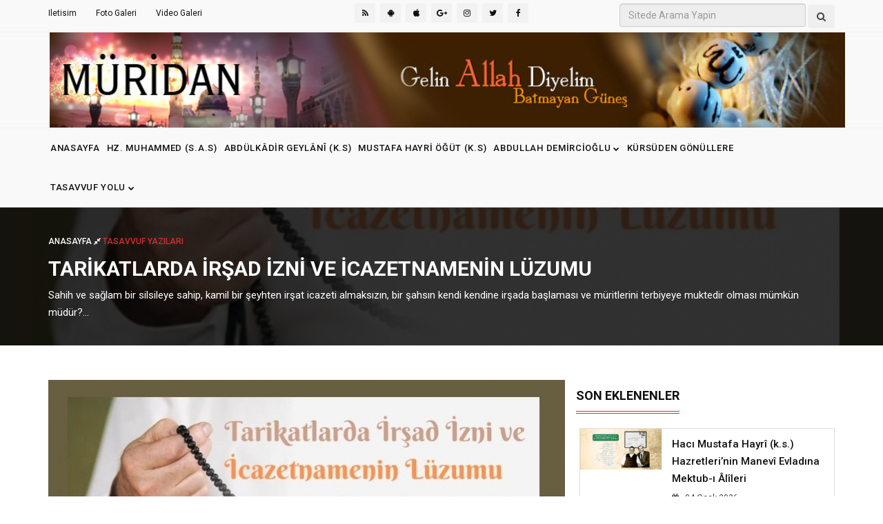

--- FILE ---
content_type: text/html; charset=ISO-8859-9
request_url: https://www.muridan.com/tarikatlarda-irsad-izni-ve-icazetnamenin-luzumu_h2422.html
body_size: 9899
content:
<!DOCTYPE html>
<html lang="tr">
<head>
		<meta http-equiv="Content-Language" content="tr">
	<meta http-equiv="Content-Type" content="text/html; charset=windows-1254">
		<title>Muridan</title>
   <meta name="description" content="Abdullah Demircioğlu İslam tasavvuf Kadiri Kadirilik Abdulkadir Geylani Kadiritarikatı Halisiye Kolu Hacı Mustafa Hayri Baba Ehli Sünnet vel Cemaat tesbihat günlük ders zikir batmayan güneş ilahiyat peygamber efendimiz ömer hüdai Abdurrahman Halis Talebani Kerküki Hayriye Halisiye" />
	<meta name="keywords" content="" />
    <meta name="viewport" content="width=device-width, initial-scale=1">
    <link rel="stylesheet" href="css/bootstrap.min.css">
    <link rel="stylesheet" href="css/font-awesome.min.css">
    <link rel="stylesheet" href="css/animate.css">
    <link rel="stylesheet" href="css/hover-min.css">
    <link rel="stylesheet" href="css/magnific-popup.css">
    <link rel="stylesheet" href="css/meanmenu.min.css">
    <link rel="stylesheet" href="css/owl.carousel.css">
    <link href="css/lightbox.min.css" rel="stylesheet">
    <link rel="stylesheet" href="inc/custom-slider/css/nivo-slider.css" type="text/css" />
    <link rel="stylesheet" href="inc/custom-slider/css/preview.css" type="text/css" media="screen" />
    <link rel="stylesheet" href="style.css">
    <link rel="stylesheet" href="css/responsive.css">
    <script src="js/modernizr-2.8.3.min.js"></script>

<link rel="apple-touch-icon" sizes="57x57" href="favicon/apple-icon-57x57.png">
<link rel="apple-touch-icon" sizes="60x60" href="favicon/apple-icon-60x60.png">
<link rel="apple-touch-icon" sizes="72x72" href="favicon/apple-icon-72x72.png">
<link rel="apple-touch-icon" sizes="76x76" href="favicon/apple-icon-76x76.png">
<link rel="apple-touch-icon" sizes="114x114" href="favicon/apple-icon-114x114.png">
<link rel="apple-touch-icon" sizes="120x120" href="favicon/apple-icon-120x120.png">
<link rel="apple-touch-icon" sizes="144x144" href="favicon/apple-icon-144x144.png">
<link rel="apple-touch-icon" sizes="152x152" href="favicon/apple-icon-152x152.png">
<link rel="apple-touch-icon" sizes="180x180" href="favicon/apple-icon-180x180.png">
<link rel="icon" type="image/png" sizes="192x192"  href="favicon/android-icon-192x192.png">
<link rel="icon" type="image/png" sizes="32x32" href="favicon/favicon-32x32.png">
<link rel="icon" type="image/png" sizes="96x96" href="favicon/favicon-96x96.png">
<link rel="icon" type="image/png" sizes="16x16" href="favicon/favicon-16x16.png">
<link rel="manifest" href="favicon/manifest.json">
<meta name="msapplication-TileColor" content="#d32f2f">
<meta name="msapplication-TileImage" content="favicon/ms-icon-144x144.png">
<meta name="theme-color" content="#d32f2f"><meta name="description" content="Sahih ve sağlam bir silsileye sahip, kamil bir şeyhten irşat icazeti almaksızın, bir şahsın kendi kendine irşada başlaması ve müritlerini terbiyeye muktedir olması mümkün müdür?" />
<meta name="keywords" content="Tarikatlarda, İrşad, İzni, ve, İcazetnamenin, Lüzumu" />
	<meta property="fb:pages" content="" />
	<meta property="fb:admins" content="" /> 
<meta property="fb:app_id" content=""/>
	<meta property="og:site_name" content="" />
	<meta property="og:title" content="Tarikatlarda İrşad İzni ve İcazetnamenin Lüzumu" />
	<meta property="og:description" content="Sahih ve sağlam bir silsileye sahip, kamil bir şeyhten irşat icazeti almaksızın, bir şahsın kendi kendine irşada başlaması ve müritlerini terbiyeye muktedir olması mümkün müdür?" />
	<meta property="og:url" content="https://www.muridan.com/tarikatlarda-irsad-izni-ve-icazetnamenin-luzumu_h2422.html" />
	<meta property="og:image" content="https://www.muridan.com/resimler/icerikler/2422.jpg" />
	<meta property="og:type" content="article" />

	<meta name="twitter:card" content="summary_large_image">
	<meta name="twitter:site" content="@muridan">
	<meta name="twitter:url" content="https://www.muridan.com/tarikatlarda-irsad-izni-ve-icazetnamenin-luzumu_h2422.html"/>
	<meta name="twitter:image:src" content="https://www.muridan.com/resimler/icerikler/2422.jpg" />
	<meta name="twitter:image" content="https://www.muridan.com/resimler/icerikler/2422.jpg"/>  
	<meta name="twitter:title" content="Tarikatlarda İrşad İzni ve İcazetnamenin Lüzumu"/>
	<meta name="twitter:description" content="Sahih ve sağlam bir silsileye sahip, kamil bir şeyhten irşat icazeti almaksızın, bir şahsın kendi kendine irşada başlaması ve müritlerini terbiyeye muktedir olması mümkün müdür?"/>
	<meta name="twitter:creator" content="@muridan" />
	<meta name="twitter:domain" content="http://www.muridan.com" />
	<link rel="image_src" type="image/jpeg" href="https://www.muridan.com/resimler/icerikler/2422.jpg" />
	<style>
		audio { width:100%; }
		.embed-container iframe { width: 100% !important; min-height:400px; max-height:500px; }
	</style>
</head>
<body class="home">
	
 <!-- 
  <div id="soldakayan" class="reklamalani" style="position: fixed; left: 0px; top: 0px; z-index: 1;"> 

<script async src="//pagead2.googlesyndication.com/pagead/js/adsbygoogle.js"></script>
test 
						<script>

(adsbygoogle = window.adsbygoogle || []).push({});
</script> 
</div> 
-->
<!--
<div id="sagdakayan" class="reklamalani" style="position: fixed; right: 0px; top: 0px; z-index: 1;">
<script async src="//pagead2.googlesyndication.com/pagead/js/adsbygoogle.js"></script>
 test 
						<script>
(adsbygoogle = window.adsbygoogle || []).push({});
</script>
</div>
-->

    <header>
	    <div class="header-top-area mobile-none">
            <div class="container">
                <div class="row">
                    <div class="col-lg-4 col-md-4 col-sm-4 col-xs-12">
                        <div class="header-top-left">
                            <ul>
                                <li><a href="iletisim.php">Iletisim</a></li>
                                <li><a href="fotogaleri.php">Foto Galeri</a></li>
                                <li><a href="videogaleri.php">Video Galeri</a></li>
                            </ul>
                        </div>
                    </div>
                    <div class="col-lg-4 col-md-4 col-sm-4 col-xs-12">
                        <div class="social-media-area">
                            <nav>
                                <ul>
									 <li class="rss"><a target="_blank" href="https://www.muridan.com/rss.xml" data-toggle="tooltip" data-placement="bottom" title="Rss"><i class="fa fa-rss"></i></a></li>								 <li class="android"><a target="_blank" href="https://play.google.com" data-toggle="tooltip" data-placement="bottom" title="Android"><i class="fa fa-android"></i></a></li>								 <li class="apple"><a target="_blank" href="http://www.apple.com" data-toggle="tooltip" data-placement="bottom" title="Apple"><i class="fa fa-apple"></i></a></li>								 <li class="google"><a target="_blank" href="https://www.google.com" data-toggle="tooltip" data-placement="bottom" title="Google Plus"><i class="fa fa-google-plus"></i></a></li>														<li class="instagram"><a target="_blank" href="https://www.instagram.com/abdullahdemirciogluhocaefendi/" data-toggle="tooltip" data-placement="bottom" title="Instagram"><i class="fa fa-instagram"></i></a></li>								 <li class="twitter"><a target="_blank" href="https://twitter.com/abdullahdemicgl" data-toggle="tooltip" data-placement="bottom" title="Twitter"><i class="fa fa-twitter"></i></a></li>								 <li class="facebook"><a target="_blank" href="https://www.facebook.com/AbdullahDemirciogluHocaefendi/" data-toggle="tooltip" data-placement="bottom" title="Facebook"><i class="fa fa-facebook"></i></a></li>                                </ul>
                            </nav>
                        </div>
                    </div>

                    <div class="col-lg-4 col-md-4 col-sm-4 col-xs-12">
							<form method="GET" action="ara" id="searchbox">
								
								<div class="searchmember"><input type="text" name="query" placeholder="Sitede Arama Yapin" class="form-control" style="display:inline; width:75%"></div>
								<div class="searchmember"><button type="submit" class="btn btn-secondary"><i class="fa fa-search"></i></button></div>
							</form>
					</div>



                </div>
            </div>
        </div>
        <div class="header-middle-area">
            <div class="container">
                <div class="row">
                    <div class="col-lg-12 col-md-12 col-sm-12 col-xs-12 padding0">
                        <div class="logo-area">
                            <a href="index.php"><img src="images/banner.jpg" class="img-responsive pl10" style="width:100%" alt="Muridan"></a>
                        </div>
                    </div>
                </div>
            </div>
        </div>
        <div class="header-bottom-area" id="sticky">
            <div class="container">
                <div class="row">
                    <div class="col-lg-12 col-md-12 col-sm-12 col-xs-12">
                        <div class="navbar-header">
                            <div class="col-sm-8 col-xs-8 padding-null">
                                <button class="navbar-toggle" type="button" data-toggle="collapse" data-target=".navbar-collapse">
	                                <span class="sr-only">Menu</span>
	                                <span class="icon-bar"></span>
	                                <span class="icon-bar"></span>
	                                <span class="icon-bar"></span>
                                </button>
                            </div>
                            <div class="col-sm-4 col-xs-4 hidden-desktop text-right search">
								<form action="ara" method="GET">
                                <a href="#search-mobile" data-toggle="collapse" class="search-icon"><i class="fa fa-search" aria-hidden="true"></i></a>
                                <div id="search-mobile" class="collapse search-box">
                                    <input type="text" class="form-control" name="query" placeholder="Ara...">
									<button type="submit" ><i class='fa fa-paper-plane'></i></button>
                                </div>
								</form>
                            </div>    
                        </div>
                        <div class="main-menu navbar-collapse collapse">
                            <nav>
                                <ul>
                                    <li><a href="index.php">Anasayfa</a>
                                    </li>
																			<li><a href="hz-muhammed-s-a-s_hk15.html">Hz. Muhammed (s.a.s) </a>

											
                                    </li>
																				<li><a href="abdulkdir-geyln-k-s_hk14.html">Abdülkâdir Geylânî (k.s) </a>

											
                                    </li>
																				<li><a href="mustafa-hayri-ogut-k-s_hk2.html">Mustafa Hayri Öğüt (k.s) </a>

											
                                    </li>
																				<li><a href="abdullah-demircioglu_hk3.html">Abdullah Demircioğlu <i class="fa fa-chevron-down"></i> </a>

										                                        
                                        <ul class="sub-menu">
											                                       <li><a href="abdullah-demircioglu-hocaefendi-ozgecmisi_h1961.html">Biyografi</a></li>  
											                                       <li><a href="eserleri_hk904.html">Eserleri</a></li>  
											                                       <li><a href="kursuden-kaleme_hk903.html">Kürsüden Kaleme</a></li>  
											                                       <li><a href="yazilari_hk11.html">Yazıları</a></li>  
											                                       <li><a href="videogaleri.php">Hitabet</a></li>  
											                                       <li><a href="siirleri_hk10.html">Şiirleri</a></li>  
																				</ul>
									
                                    </li>
																				<li><a href="videogaleri.php">KÜRSÜDEN GÖNÜLLERE </a>

											
                                    </li>
																				<li><a href="tasavvuf-yolu_hk5.html">Tasavvuf Yolu <i class="fa fa-chevron-down"></i> </a>

										                                        
                                        <ul class="sub-menu">
											                                       <li><a href="silsiletuz-zehebiye_hk1.html">Silsiletü`z Zehebiye</a></li>  
											                                       <li><a href="tasavvuf-yoluna-girmek-istiyorum_hk7.html">Tasavvuf Yoluna Girmek İstiyorum</a></li>  
											                                       <li><a href="tasavvuf-yazilari_hk12.html">Tasavvuf Yazıları</a></li>  
											                                       <li><a href="kerametler-ve-menkibeler_hk16.html">Kerametler ve Menkıbeler</a></li>  
																				</ul>
									
                                    </li>
													<!--		
                                    <li><a href="#" class="has">Tï¿½m Kategoriler<i class="fa fa-chevron-down" aria-hidden="true"></i></a>
                                        <ul class="sub-menu">
										                                            <li><a href="hz-muhammed-s-a-s_hk15.html">Hz. Muhammed (s.a.s)</a></li>  
										                                            <li><a href="mesayih-i-kiram-efendilerimiz_hk900.html">Meşayih-i Kiram Efendilerimiz</a></li>  
										                                            <li><a href="abdulkdir-geyln-k-s_hk14.html">Abdülkâdir Geylânî (k.s)</a></li>  
										                                            <li><a href="mustafa-hayri-ogut-k-s_hk2.html">Mustafa Hayri Öğüt (k.s)</a></li>  
										                                            <li><a href="abdullah-demircioglu_hk3.html">Abdullah Demircioğlu</a></li>  
										                                            <li><a href="videogaleri.php">KÜRSÜDEN GÖNÜLLERE</a></li>  
										                                            <li><a href="tasavvuf-yolu_hk5.html">Tasavvuf Yolu</a></li>  
										                                            <li><a href="multimedia_hk87.html">Multimedia</a></li>  
										                          
                                        </ul>
                                    </li>
								-->
                                    <li class="desktop-none mobile-block"><a href="videogaleri.php">VIDEO GALERI</a>
                                    <li class="desktop-none mobile-block"><a href="fotogaleri.php">FOTO GALERI</a>
                                    <li class="desktop-none mobile-block"><a href="iletisim.php">ILETISIM</a>
                                </ul>
                            </nav>
                        </div>
                    </div>
                              
                </div>
            </div>
        </div>
    </header>
    <script>
document.addEventListener("DOMContentLoaded", function () {

    if (window.innerWidth <= 991) {

        document.querySelectorAll(".main-menu li").forEach(function (li) {

            var link = li.querySelector(":scope > a");
            var subMenu = li.querySelector(":scope > .sub-menu");

            if (link && subMenu) {

                link.setAttribute("data-href", link.getAttribute("href"));
                link.setAttribute("href", "javascript:void(0)");

                link.addEventListener("click", function (e) {
                    e.preventDefault();

                    // DiÄŸerlerini kapat
                    document.querySelectorAll(".main-menu li[data-open='true']").forEach(function (openLi) {
                        if (openLi !== li) {
                            openLi.setAttribute("data-open", "false");
                        }
                    });

                    // AÃ§ / kapa
                    if (li.getAttribute("data-open") === "true") {
                        li.setAttribute("data-open", "false");
                    } else {
                        li.setAttribute("data-open", "true");
                    }
                });
            }
        });
    }
});
</script>
    <!-- Inner Page Header serction start here -->
    <div class="inner-page-header">
        <div class="banner" style="background-image: url(resimler/icerikler/2422.jpg); height:200px;background-repeat:no-repeat;background-position: center; background-size: cover;">
        <!--    <img src="resimler/icerikler/2422.jpg" alt="Tarikatlarda İrşad İzni ve İcazetnamenin Lüzumu" style="width:100%">-->
        </div>
        <div class="banner-text">
            <div class="container">
                <div class="row">
                    <div class="col-lg-12 col-md-12 col-sm-12 col-xs-12" style="margin-top:20px;">
                        <div class="header-page-locator">
                            <ul>
                                <li><a href="index.php">Anasayfa <i class="fa fa-compress" aria-hidden="true"></i> </a>Tasavvuf Yazıları</li>
                            </ul>
                        </div>
                        <div class="header-page-title">
                            <h1>Tarikatlarda İrşad İzni ve İcazetnamenin Lüzumu</h1>
                        </div>
                        <div class="header-page-subtitle">
                            <p>Sahih ve sağlam bir silsileye sahip, kamil bir şeyhten irşat icazeti almaksızın, bir şahsın kendi kendine irşada başlaması ve müritlerini terbiyeye muktedir olması mümkün müdür?...</p>
                        </div>
                    </div>
                </div>
            </div>
        </div>
    </div>
    <!-- Inner Page Header serction end here -->
 <div class="single-blog-page-area">
        <div class="container">
            <div class="row">
                <div class="col-lg-8 col-md-8 col-sm-12 col-xs-12">
	
                    <div class="single-image">
                        <img src="resimler/icerikler/2422.jpg?1769434476" alt="Tarikatlarda İrşad İzni ve İcazetnamenin Lüzumu">
                    </div>
                    <h3><a>Tarikatlarda İrşad İzni ve İcazetnamenin Lüzumu</a></h3>
                    <blockquote>
                        <i class="fa fa-quote-right" aria-hidden="true"></i>
                        <p>Sahih ve sağlam bir silsileye sahip, kamil bir şeyhten irşat icazeti almaksızın, bir şahsın kendi kendine irşada başlaması ve müritlerini terbiyeye muktedir olması mümkün müdür?</p>
                    </blockquote>
					
                    <p><div style="text-align: justify;">
	<span style="font-size:14px;">Mümkün değildir.</span></div>
<div style="text-align: justify;">
	<span style="font-size:14px;">Tarikatta sahih bir mensubiyeti olmayan kimse, bilmediği ve ehli olmadığı işi yapan kimse gibidir. Böyle birinin mürşitlik davasına kalkışarak irşada başlaması asla caiz değildir. Ancak tarikat adabını kamil bir şeyhten öğrendikten, intisab ile girdiği seyrü süluku başarı ile bitirip icazet aldıktan sonra caizdir. Tarikatta Cenab-ı Hakk&rsquo;ın Celal ve Cemal tecellilerine erdikten sonra o zata, selefin takip ettiği usul üzere zikir telkini ve irşad iznine dair açık bir icazet verilir. &quot;İsnad dindendir&quot; denmiştir. Eğer silsile yoluyla nesebi ve intisap zincirini Resulullah Sallallahu Aleyhisselame kadar ulaştırmak olmasaydı, dileyen dilediğini söyler, canının istediği gibi davranırdı. Bu sebeple &quot;İsnad, müminin silahı ve selefin sünnetidir&quot; denmiştir.</span></div>
<div style="text-align: justify;">
	<span style="font-size:14px;">Ahmet b. Hanbel ve İmam Şa&rsquo;rani&rsquo; ye ait olan bu ifadeler Envar&rsquo;ül-Kudsiyye&rsquo; de yer almaktadır.&nbsp; Tarikat ehli, şeyh edinme ve benimsemenin gerekliliği konusunda icma&rsquo; etmişlerdir. Mürşid, müridin Hakk&rsquo;ın huzurunda bulunmasına mani olan kalbindeki mezmum sıfatları ortadan kaldırmak, namaz ve huşu&rsquo;un sıhhatini sağlamak için lüzumludur. &quot;Herhangi bir vacibin kendisiyle tamamlandığı öteki şey de vaciptir.&quot; Kalbi hastalıkların tedavi yollarını öğrenmek, bu rahatsızlıkları gidermeye çalışmak vaciptir. Ayetler ve hadisler bu vecibenin yerine getirilmesine delalet etmektedir. Bu manevi lekelerden bizzat kendisi kurtulmuş olan bir mürşidin irşad ve yol göstericiliği olmaksızın bunlardan kurtulmak mürid için mümkün değildir. Kendisi yüzlerce kitabı ezberlese bile durumu, tıbbi eserleri bilen ancak, hangi ilacın hangi derde deva olduğunu bilmeyen, hastalığın teşhisini koyamayan ve ismini dahi bilmeyen doktor taslağından farksızdır. Bu sebeple mutlaka bir şeyh edin. Sufiyye tarikatı ve şeyhinin gerekliliği ile ilgili Kitap ve Sünnette bir delil yoktur demekten sakın. Çünkü böyle mesnedsiz ve indi bir iddia küfrü mucibdir. Tarikat ve tasavvuf Muhammedi ahlakın, Hazret-i Peygamber&rsquo;in söz, fiil ve davranışlarının eksiksiz yaşamasından ibarettir. Bu durum karşısında muhtevası Allah Resulü&rsquo;nün ahlakı olan tasavvuf hakkında, ayet ve hadis yoktur şeklinde delil yetersizliği ileri sürmek, Kur&rsquo;an&rsquo;dan ibaret olan Muhammed&rsquo;i ahlakın ayet ve hadislerde bulunmadığını iddia gibi bir sapıklıktır.</span></div>
</p> 

					<div class="embed-container"></div>
	

                    <div class="share-section">
                        <div class="row">
                            <div class="col-lg-6 col-md-6 col-sm-6 col-xs-12 life-style">
                                <span class="comment"> 
                                <a> 
                                    <i class="fa fa-eye" aria-hidden="true"></i> 15451</a>
                                </span>
                                <span class="date">
                                    <i class="fa fa-calendar-check-o" aria-hidden="true"></i> 20 Eylul 2021                                </span>
                                <span class="cat">
                                    <a href="tasavvuf-yazilari_hk12.html"><i class="fa fa-folder-o" aria-hidden="true"></i> Tasavvuf Yazıları</a>
                                </span>
                            </div>
                            <div class="col-lg-6 col-md-6 col-sm-6 col-xs-12">
                                <ul class="share-link">
								<li class='hvr-bounce-to-right'><a href='ara?query=Tarikatlarda' rel='tag'>#Tarikatlarda</a></li><li class='hvr-bounce-to-right'><a href='ara?query=İrşad' rel='tag'>#İrşad</a></li><li class='hvr-bounce-to-right'><a href='ara?query=İzni' rel='tag'>#İzni</a></li><li class='hvr-bounce-to-right'><a href='ara?query=İcazetnamenin' rel='tag'>#İcazetnamenin</a></li>                                </ul>
                            </div>
                        </div>
                    </div>

                    <div class="share-section share-section2">
                        <div class="row">
                            <div class="col-lg-6 col-md-6 col-sm-6 col-xs-12">
                                <span>Bizi sosyal medyada paylaşın:  </span>
                            </div>
                            <div class="col-lg-6 col-md-6 col-sm-6 col-xs-12">
                                <ul class="share-link">
                           <li class="hvr-bounce-to-right"> 	<a class="facebook-share" data-toggle="tooltip" data-placement="top" title="" target="_blank" href="https://www.facebook.com/sharer/sharer.php?u=https://www.muridan.com/tarikatlarda-irsad-izni-ve-icazetnamenin-luzumu_h2422.html" data-original-title="Paylaş">Facebook</a></li>
							<li class="hvr-bounce-to-right"><a class="twitter-share" data-toggle="tooltip" data-placement="top" title="" href="https://twitter.com/share?text=&url=https://www.muridan.com/tarikatlarda-irsad-izni-ve-icazetnamenin-luzumu_h2422.html" rel="nofollow" target="_blank" data-original-title="Paylaş">Twitter</a></li>
							<li class="hvr-bounce-to-right"><a class="google-share" data-toggle="tooltip" data-placement="top" title="" href="https://plus.google.com/share?url=https://www.muridan.com/tarikatlarda-irsad-izni-ve-icazetnamenin-luzumu_h2422.html" target="_blank" data-original-title="Paylaş">Google+</a></li>
							<li class="hvr-bounce-to-right"><a class="whatsapp-share" data-toggle="tooltip" data-placement="top" title="" href="whatsapp://send?text=https://www.muridan.com/tarikatlarda-irsad-izni-ve-icazetnamenin-luzumu_h2422.html" data-action="share/whatsapp/share" target="_blank" data-original-title="Paylaş" >WhatsApp</a></li>
                            </div>
                        </div>
                    </div>

                    <div class="like-section">
                        <h3 class="title-bg">İlgili haberler</h3>
                        <div class="row">

                            <div class="col-lg-6 col-md-6 col-sm-6 col-xs-12 article-post">
                                <div class="popular-post-img" style="text-align:center;">
                                    <a href="zikrullahin-fazileti-uzerine-bir-sohbet_h2572.html"><img src="resimler/icerikler/2572.jpg" style="height:180px;" alt="Zikrullahın Fazileti Üzerine Bir Sohbet"></a>                                   
                                </div>                                
                                <h3>
                                    <a href="zikrullahin-fazileti-uzerine-bir-sohbet_h2572.html">Zikrullahın Fazileti Üzerine Bir Sohbet</a>
                                </h3>
                                <span class="date"><i class="fa fa-calendar-check-o" aria-hidden="true"></i> 05 Ekim 2025</span>
                            </div>
              									
                            <div class="col-lg-6 col-md-6 col-sm-6 col-xs-12 article-post">
                                <div class="popular-post-img" style="text-align:center;">
                                    <a href="ihlas-amelin-ruhu_h2571.html"><img src="resimler/icerikler/2571.jpg" style="height:180px;" alt="İHLAS: Amelin Ruhu"></a>                                   
                                </div>                                
                                <h3>
                                    <a href="ihlas-amelin-ruhu_h2571.html">İHLAS: Amelin Ruhu</a>
                                </h3>
                                <span class="date"><i class="fa fa-calendar-check-o" aria-hidden="true"></i> 26 Eylul 2025</span>
                            </div>
              									
                            <div class="col-lg-6 col-md-6 col-sm-6 col-xs-12 article-post">
                                <div class="popular-post-img" style="text-align:center;">
                                    <a href="islam-in-ozu-tasavvuf_h2567.html"><img src="resimler/icerikler/2567.jpg" style="height:180px;" alt="İslam'ın Özü: Tasavvuf"></a>                                   
                                </div>                                
                                <h3>
                                    <a href="islam-in-ozu-tasavvuf_h2567.html">İslam'ın Özü: Tasavvuf</a>
                                </h3>
                                <span class="date"><i class="fa fa-calendar-check-o" aria-hidden="true"></i> 31 Temmuz 2025</span>
                            </div>
              									
                            <div class="col-lg-6 col-md-6 col-sm-6 col-xs-12 article-post">
                                <div class="popular-post-img" style="text-align:center;">
                                    <a href="kalbi-selim_h2558.html"><img src="resimler/icerikler/2558.jpg" style="height:180px;" alt="Kalbi Selim"></a>                                   
                                </div>                                
                                <h3>
                                    <a href="kalbi-selim_h2558.html">Kalbi Selim</a>
                                </h3>
                                <span class="date"><i class="fa fa-calendar-check-o" aria-hidden="true"></i> 05 Mayis 2025</span>
                            </div>
              									
                            <div class="col-lg-6 col-md-6 col-sm-6 col-xs-12 article-post">
                                <div class="popular-post-img" style="text-align:center;">
                                    <a href="sana-gelmisem-ya-rab-siir_h2530.html"><img src="resimler/icerikler/2530.jpg" style="height:180px;" alt="Sana gelmişem ya Rab - ŞİİR"></a>                                   
                                </div>                                
                                <h3>
                                    <a href="sana-gelmisem-ya-rab-siir_h2530.html">Sana gelmişem ya Rab - ŞİİR</a>
                                </h3>
                                <span class="date"><i class="fa fa-calendar-check-o" aria-hidden="true"></i> 08 Eylul 2024</span>
                            </div>
              									
                            <div class="col-lg-6 col-md-6 col-sm-6 col-xs-12 article-post">
                                <div class="popular-post-img" style="text-align:center;">
                                    <a href="gonul-kadehimizi-dolduran-asktir_h2458.html"><img src="resimler/icerikler/2458.jpg" style="height:180px;" alt="Gönül Kadehimizi Dolduran Aşktır"></a>                                   
                                </div>                                
                                <h3>
                                    <a href="gonul-kadehimizi-dolduran-asktir_h2458.html">Gönül Kadehimizi Dolduran Aşktır</a>
                                </h3>
                                <span class="date"><i class="fa fa-calendar-check-o" aria-hidden="true"></i> 27 Mayis 2022</span>
                            </div>
              									
                            <div class="col-lg-6 col-md-6 col-sm-6 col-xs-12 article-post">
                                <div class="popular-post-img" style="text-align:center;">
                                    <a href="butun-iyiliklerin-kaynagi-allah-korkusu-_h2456.html"><img src="resimler/icerikler/2456.jpg" style="height:180px;" alt="Bütün İyiliklerin Kaynağı Allah Korkusu "></a>                                   
                                </div>                                
                                <h3>
                                    <a href="butun-iyiliklerin-kaynagi-allah-korkusu-_h2456.html">Bütün İyiliklerin Kaynağı Allah Korkusu </a>
                                </h3>
                                <span class="date"><i class="fa fa-calendar-check-o" aria-hidden="true"></i> 06 Mayis 2022</span>
                            </div>
              									
                            <div class="col-lg-6 col-md-6 col-sm-6 col-xs-12 article-post">
                                <div class="popular-post-img" style="text-align:center;">
                                    <a href="ey-insan-talihlisin-allah-seni-cok-seviyor_h2454.html"><img src="resimler/icerikler/2454.jpg" style="height:180px;" alt="Ey İnsan Talihlisin, Allah Seni Çok Seviyor"></a>                                   
                                </div>                                
                                <h3>
                                    <a href="ey-insan-talihlisin-allah-seni-cok-seviyor_h2454.html">Ey İnsan Talihlisin, Allah Seni Çok Seviyor</a>
                                </h3>
                                <span class="date"><i class="fa fa-calendar-check-o" aria-hidden="true"></i> 18 Nisan 2022</span>
                            </div>
              									
                            <div class="col-lg-6 col-md-6 col-sm-6 col-xs-12 article-post">
                                <div class="popular-post-img" style="text-align:center;">
                                    <a href="mana-denizinde-bir-inci-haci-bayrami-veli_h2443.html"><img src="resimler/icerikler/2443.jpg" style="height:180px;" alt="Mana Denizinde Bir İnci, Hacı Bayramı Veli"></a>                                   
                                </div>                                
                                <h3>
                                    <a href="mana-denizinde-bir-inci-haci-bayrami-veli_h2443.html">Mana Denizinde Bir İnci, Hacı Bayramı Veli</a>
                                </h3>
                                <span class="date"><i class="fa fa-calendar-check-o" aria-hidden="true"></i> 23 Subat 2022</span>
                            </div>
              									
                            <div class="col-lg-6 col-md-6 col-sm-6 col-xs-12 article-post">
                                <div class="popular-post-img" style="text-align:center;">
                                    <a href="hasili-ask-u-muhabbettir-rabita-_h2419.html"><img src="resimler/icerikler/2419.jpg" style="height:180px;" alt="Hasılı Aşk-u Muhabbettir Rabıta "></a>                                   
                                </div>                                
                                <h3>
                                    <a href="hasili-ask-u-muhabbettir-rabita-_h2419.html">Hasılı Aşk-u Muhabbettir Rabıta </a>
                                </h3>
                                <span class="date"><i class="fa fa-calendar-check-o" aria-hidden="true"></i> 05 Eylul 2021</span>
                            </div>
              									                        </div>
                    </div>  
                </div>
	                    <!--Like Box Start Here -->
                    <div class="col-lg-4 col-md-4 col-sm-4 col-xs-12 paddimg-left-none sidebar-latest">
                    <!--Like Box Start Here -->


                    <div class="add-section mobile-none">
						                    </div>


                        <div class="recent-post-area hot-news">
                            <h3 class="title-bg">SON EKLENENLER</h3>
                            <ul class="news-post">
									
                                <li>
                                    <div class="row">
                                        <div class="col-lg-12 col-md-12 col-sm-12 col-xs-12 content">
                                            <div class="item-post">
                                                <div class="row">
                                                    <div class="col-lg-4 col-md-4 col-sm-4 col-xs-12 paddimg-right-none">
                                                        <a href="haci-mustafa-hayr-k-s-hazretlerinin-manev-evladina-mektub-i-lleri-_d2583.html"><img src="resimler/manset/2583.jpg" alt="Hacı Mustafa Hayrî (k.s.) Hazretleri’nin Manevî Evladına Mektub-ı Âlîleri " title="Hacı Mustafa Hayrî (k.s.) Hazretleri’nin Manevî Evladına Mektub-ı Âlîleri " /></a>
                                                    </div>
                                                    <div class="col-lg-8 col-md-8 col-sm-8 col-xs-12">
                                                        <h4><a href="haci-mustafa-hayr-k-s-hazretlerinin-manev-evladina-mektub-i-lleri-_d2583.html"> Hacı Mustafa Hayrî (k.s.) Hazretleri’nin Manevî Evladına Mektub-ı Âlîleri </a></h4>
                                                        <span class="date"><i class="fa fa-calendar-check-o" aria-hidden="true"></i> 04 Ocak 2026</span>
                                                    </div>
                                                </div>
                                            </div>
                                        </div>
                                    </div>
                                </li>
								
                                <li>
                                    <div class="row">
                                        <div class="col-lg-12 col-md-12 col-sm-12 col-xs-12 content">
                                            <div class="item-post">
                                                <div class="row">
                                                    <div class="col-lg-4 col-md-4 col-sm-4 col-xs-12 paddimg-right-none">
                                                        <a href="cezbe-i-ask-divn-i-hlis-kitap_d2577.html"><img src="resimler/manset/2577.jpg" alt="Cezbe-i Aşk: Divân-ı Hâlis | KİTAP" title="Cezbe-i Aşk: Divân-ı Hâlis | KİTAP" /></a>
                                                    </div>
                                                    <div class="col-lg-8 col-md-8 col-sm-8 col-xs-12">
                                                        <h4><a href="cezbe-i-ask-divn-i-hlis-kitap_d2577.html"> Cezbe-i Aşk: Divân-ı Hâlis | KİTAP</a></h4>
                                                        <span class="date"><i class="fa fa-calendar-check-o" aria-hidden="true"></i> 01 Aralik 2025</span>
                                                    </div>
                                                </div>
                                            </div>
                                        </div>
                                    </div>
                                </li>
								
                                <li>
                                    <div class="row">
                                        <div class="col-lg-12 col-md-12 col-sm-12 col-xs-12 content">
                                            <div class="item-post">
                                                <div class="row">
                                                    <div class="col-lg-4 col-md-4 col-sm-4 col-xs-12 paddimg-right-none">
                                                        <a href="sunen-i-ebu-davud-dersleri-abdullah-demircioglu_d2576.html"><img src="resimler/manset/2576.jpg" alt="Sünen-i Ebu Davud Dersleri | Abdullah Demircioğlu" title="Sünen-i Ebu Davud Dersleri | Abdullah Demircioğlu" /></a>
                                                    </div>
                                                    <div class="col-lg-8 col-md-8 col-sm-8 col-xs-12">
                                                        <h4><a href="sunen-i-ebu-davud-dersleri-abdullah-demircioglu_d2576.html"> Sünen-i Ebu Davud Dersleri | Abdullah Demircioğlu</a></h4>
                                                        <span class="date"><i class="fa fa-calendar-check-o" aria-hidden="true"></i> 16 Kasim 2025</span>
                                                    </div>
                                                </div>
                                            </div>
                                        </div>
                                    </div>
                                </li>
								
                                <li>
                                    <div class="row">
                                        <div class="col-lg-12 col-md-12 col-sm-12 col-xs-12 content">
                                            <div class="item-post">
                                                <div class="row">
                                                    <div class="col-lg-4 col-md-4 col-sm-4 col-xs-12 paddimg-right-none">
                                                        <a href="arsin-golgesinde-golgelenecek-yedi-sinif-insan_d2575.html"><img src="resimler/manset/2575.jpg" alt="Arşın Gölgesinde Gölgelenecek Yedi Sınıf İnsan" title="Arşın Gölgesinde Gölgelenecek Yedi Sınıf İnsan" /></a>
                                                    </div>
                                                    <div class="col-lg-8 col-md-8 col-sm-8 col-xs-12">
                                                        <h4><a href="arsin-golgesinde-golgelenecek-yedi-sinif-insan_d2575.html"> Arşın Gölgesinde Gölgelenecek Yedi Sınıf İnsan</a></h4>
                                                        <span class="date"><i class="fa fa-calendar-check-o" aria-hidden="true"></i> 06 Kasim 2025</span>
                                                    </div>
                                                </div>
                                            </div>
                                        </div>
                                    </div>
                                </li>
								
                                <li>
                                    <div class="row">
                                        <div class="col-lg-12 col-md-12 col-sm-12 col-xs-12 content">
                                            <div class="item-post">
                                                <div class="row">
                                                    <div class="col-lg-4 col-md-4 col-sm-4 col-xs-12 paddimg-right-none">
                                                        <a href="fikih-ve-mecelle-nin-ozu-kitap-abdullah-demircioglu_d2574.html"><img src="resimler/manset/2574.jpg" alt="Fıkıh ve Mecelle'nin Özü - KİTAP |Abdullah Demircioğlu" title="Fıkıh ve Mecelle'nin Özü - KİTAP |Abdullah Demircioğlu" /></a>
                                                    </div>
                                                    <div class="col-lg-8 col-md-8 col-sm-8 col-xs-12">
                                                        <h4><a href="fikih-ve-mecelle-nin-ozu-kitap-abdullah-demircioglu_d2574.html"> Fıkıh ve Mecelle'nin Özü - KİTAP |Abdullah Demircioğlu</a></h4>
                                                        <span class="date"><i class="fa fa-calendar-check-o" aria-hidden="true"></i> 02 Kasim 2025</span>
                                                    </div>
                                                </div>
                                            </div>
                                        </div>
                                    </div>
                                </li>
								                            </ul>
                        </div>
					<div class="add-section mobile-none"><br />
						<a target="_blank" href='go.php?id=1'><img class='img-responsive' src='resimler/reklam/1.jpg'></a>                    </div>

					<div class="add-section mobile-none"><br />
						                    </div>


                        <div class="recent-post-area hot-news">
                            <h3 class="title-bg">EDİTÖRÜN SEÇTİKLERİ</h3>
                            <ul class="news-post">
									
                                <li>
                                    <div class="row">
                                        <div class="col-lg-12 col-md-12 col-sm-12 col-xs-12 content">
                                            <div class="item-post">
                                                <div class="row">
                                                    <div class="col-lg-4 col-md-4 col-sm-4 col-xs-12 paddimg-right-none">
                                                        <a href="uc-aylar-ve-regaip-kandili_d2305.html"><img src="resimler/manset/2305.jpg" alt="Üç Aylar Ve Regaip Kandili" title="Üç Aylar Ve Regaip Kandili" /></a>
                                                    </div>
                                                    <div class="col-lg-8 col-md-8 col-sm-8 col-xs-12">
                                                        <h4><a href="uc-aylar-ve-regaip-kandili_d2305.html"> Üç Aylar Ve Regaip Kandili</a></h4>
                                                        <span class="date"><i class="fa fa-calendar-check-o" aria-hidden="true"></i> 04 Mart 2019</span>
                                                    </div>
                                                </div>
                                            </div>
                                        </div>
                                    </div>
                                </li>
								
                                <li>
                                    <div class="row">
                                        <div class="col-lg-12 col-md-12 col-sm-12 col-xs-12 content">
                                            <div class="item-post">
                                                <div class="row">
                                                    <div class="col-lg-4 col-md-4 col-sm-4 col-xs-12 paddimg-right-none">
                                                        <a href="ii-abdulhamid-hanin-tasavvufi-yasantisi-ve-mesayihle-iliskileri_d2303.html"><img src="resimler/manset/2303.jpg" alt="II. Abdulhamid Han´ın Tasavvufi Yaşantısı ve Meşayihle İlişkileri" title="II. Abdulhamid Han´ın Tasavvufi Yaşantısı ve Meşayihle İlişkileri" /></a>
                                                    </div>
                                                    <div class="col-lg-8 col-md-8 col-sm-8 col-xs-12">
                                                        <h4><a href="ii-abdulhamid-hanin-tasavvufi-yasantisi-ve-mesayihle-iliskileri_d2303.html"> II. Abdulhamid Han´ın Tasavvufi Yaşantısı ve Meşayihle İlişkileri</a></h4>
                                                        <span class="date"><i class="fa fa-calendar-check-o" aria-hidden="true"></i> 11 Subat 2019</span>
                                                    </div>
                                                </div>
                                            </div>
                                        </div>
                                    </div>
                                </li>
								
                                <li>
                                    <div class="row">
                                        <div class="col-lg-12 col-md-12 col-sm-12 col-xs-12 content">
                                            <div class="item-post">
                                                <div class="row">
                                                    <div class="col-lg-4 col-md-4 col-sm-4 col-xs-12 paddimg-right-none">
                                                        <a href="yedi-yuz-yillik-altin-ogut_d2302.html"><img src="resimler/manset/2302.jpg" alt="Yedi Yüz Yıllık Altın Öğüt" title="Yedi Yüz Yıllık Altın Öğüt" /></a>
                                                    </div>
                                                    <div class="col-lg-8 col-md-8 col-sm-8 col-xs-12">
                                                        <h4><a href="yedi-yuz-yillik-altin-ogut_d2302.html"> Yedi Yüz Yıllık Altın Öğüt</a></h4>
                                                        <span class="date"><i class="fa fa-calendar-check-o" aria-hidden="true"></i> 04 Subat 2019</span>
                                                    </div>
                                                </div>
                                            </div>
                                        </div>
                                    </div>
                                </li>
								
                                <li>
                                    <div class="row">
                                        <div class="col-lg-12 col-md-12 col-sm-12 col-xs-12 content">
                                            <div class="item-post">
                                                <div class="row">
                                                    <div class="col-lg-4 col-md-4 col-sm-4 col-xs-12 paddimg-right-none">
                                                        <a href="hz-peygamberin-mescidinde-okuttugu-turkce-siir_d2301.html"><img src="resimler/manset/2301.jpg" alt="Hz. Peygamber’in Mescidinde okuttuğu Türkçe Şiir" title="Hz. Peygamber’in Mescidinde okuttuğu Türkçe Şiir" /></a>
                                                    </div>
                                                    <div class="col-lg-8 col-md-8 col-sm-8 col-xs-12">
                                                        <h4><a href="hz-peygamberin-mescidinde-okuttugu-turkce-siir_d2301.html"> Hz. Peygamber’in Mescidinde okuttuğu Türkçe Şiir</a></h4>
                                                        <span class="date"><i class="fa fa-calendar-check-o" aria-hidden="true"></i> 18 Ocak 2019</span>
                                                    </div>
                                                </div>
                                            </div>
                                        </div>
                                    </div>
                                </li>
								
                                <li>
                                    <div class="row">
                                        <div class="col-lg-12 col-md-12 col-sm-12 col-xs-12 content">
                                            <div class="item-post">
                                                <div class="row">
                                                    <div class="col-lg-4 col-md-4 col-sm-4 col-xs-12 paddimg-right-none">
                                                        <a href="allahin-nuruyla-bakmak-nasil-olur_d2299.html"><img src="resimler/manset/2299.jpg" alt="Allah´ın Nuruyla Bakmak Nasıl Olur" title="Allah´ın Nuruyla Bakmak Nasıl Olur" /></a>
                                                    </div>
                                                    <div class="col-lg-8 col-md-8 col-sm-8 col-xs-12">
                                                        <h4><a href="allahin-nuruyla-bakmak-nasil-olur_d2299.html"> Allah´ın Nuruyla Bakmak Nasıl Olur</a></h4>
                                                        <span class="date"><i class="fa fa-calendar-check-o" aria-hidden="true"></i> 11 Ocak 2019</span>
                                                    </div>
                                                </div>
                                            </div>
                                        </div>
                                    </div>
                                </li>
								                            </ul>
                        </div>

					<div class="add-section mobile-none"><br />
						<a target="_blank" href='go.php?id=4'><img class='img-responsive' src='resimler/reklam/4.png'></a>                    </div>

                        <div class="recent-post-area hot-news" style="margin-top:10px;">
                            <h3 class="title-bg">KÜRSÜDEN GÖNÜLLERE</h3>
                            <ul class="news-post">
									                                <li>
                                    <div class="row">
                                        <div class="col-lg-12 col-md-12 col-sm-12 col-xs-12 content">
                                            <div class="item-post">
                                                <div class="row">
                                                    <div class="col-lg-4 col-md-4 col-sm-4 col-xs-12 paddimg-right-none">
                                                        <a href="zikrin-kalbi-arindiran-gucu-allah-diyerek-manev-yukselis-abdullah-demircioglu_v20666.html"><img src="resimler/video/20666.jpg" alt="Zikrin Kalbi Arındıran Gücü: Allah Diyerek Manevî Yükseliş | Abdullah Demircioğlu" title="Zikrin Kalbi Arındıran Gücü: Allah Diyerek Manevî Yükseliş | Abdullah Demircioğlu" /></a>
                                                    </div>
                                                    <div class="col-lg-8 col-md-8 col-sm-8 col-xs-12">
                                                        <h4><a href="zikrin-kalbi-arindiran-gucu-allah-diyerek-manev-yukselis-abdullah-demircioglu_v20666.html"> Zikrin Kalbi Arındıran Gücü: Allah Diyerek Manevî Yükseliş | Abdullah Demircioğlu</a></h4>
                                                        <span class="date"><i class="fa fa-calendar-check-o" aria-hidden="true"></i> 04 Ocak 2026</span>
                                                    </div>
                                                </div>
                                            </div>
                                        </div>
                                    </div>
                                </li>
								                                <li>
                                    <div class="row">
                                        <div class="col-lg-12 col-md-12 col-sm-12 col-xs-12 content">
                                            <div class="item-post">
                                                <div class="row">
                                                    <div class="col-lg-4 col-md-4 col-sm-4 col-xs-12 paddimg-right-none">
                                                        <a href="dua-zikir-ve-tekbir-adabi-kalpten-minlerle-manev-birlik-abdullah-demircioglu_v20665.html"><img src="resimler/video/20665.jpg" alt="Dua, Zikir ve Tekbir Adabı: Kalpten Âminlerle Manevî Birlik | Abdullah Demircioğlu" title="Dua, Zikir ve Tekbir Adabı: Kalpten Âminlerle Manevî Birlik | Abdullah Demircioğlu" /></a>
                                                    </div>
                                                    <div class="col-lg-8 col-md-8 col-sm-8 col-xs-12">
                                                        <h4><a href="dua-zikir-ve-tekbir-adabi-kalpten-minlerle-manev-birlik-abdullah-demircioglu_v20665.html"> Dua, Zikir ve Tekbir Adabı: Kalpten Âminlerle Manevî Birlik | Abdullah Demircioğlu</a></h4>
                                                        <span class="date"><i class="fa fa-calendar-check-o" aria-hidden="true"></i> 04 Ocak 2026</span>
                                                    </div>
                                                </div>
                                            </div>
                                        </div>
                                    </div>
                                </li>
								                                <li>
                                    <div class="row">
                                        <div class="col-lg-12 col-md-12 col-sm-12 col-xs-12 content">
                                            <div class="item-post">
                                                <div class="row">
                                                    <div class="col-lg-4 col-md-4 col-sm-4 col-xs-12 paddimg-right-none">
                                                        <a href="hadis-ilmi-ve-namazin-onemi-sunen-i-eb-dvd-dersi-8-abdullah-demircioglu_v20664.html"><img src="resimler/video/20664.jpg" alt="Hadis İlmi ve Namazın Önemi | Sünen-i Ebû Dâvûd Dersi 8 | Abdullah Demircioğlu" title="Hadis İlmi ve Namazın Önemi | Sünen-i Ebû Dâvûd Dersi 8 | Abdullah Demircioğlu" /></a>
                                                    </div>
                                                    <div class="col-lg-8 col-md-8 col-sm-8 col-xs-12">
                                                        <h4><a href="hadis-ilmi-ve-namazin-onemi-sunen-i-eb-dvd-dersi-8-abdullah-demircioglu_v20664.html"> Hadis İlmi ve Namazın Önemi | Sünen-i Ebû Dâvûd Dersi 8 | Abdullah Demircioğlu</a></h4>
                                                        <span class="date"><i class="fa fa-calendar-check-o" aria-hidden="true"></i> 04 Ocak 2026</span>
                                                    </div>
                                                </div>
                                            </div>
                                        </div>
                                    </div>
                                </li>
								                                <li>
                                    <div class="row">
                                        <div class="col-lg-12 col-md-12 col-sm-12 col-xs-12 content">
                                            <div class="item-post">
                                                <div class="row">
                                                    <div class="col-lg-4 col-md-4 col-sm-4 col-xs-12 paddimg-right-none">
                                                        <a href="gurur-kibir-ve-hesap-gunu-kuran-ve-hadis-isiginda-abdullah-demircioglu_v20663.html"><img src="resimler/video/20663.jpg" alt="Gurur, Kibir ve Hesap Günü: Kur’an ve Hadis Işığında | Abdullah Demircioğlu" title="Gurur, Kibir ve Hesap Günü: Kur’an ve Hadis Işığında | Abdullah Demircioğlu" /></a>
                                                    </div>
                                                    <div class="col-lg-8 col-md-8 col-sm-8 col-xs-12">
                                                        <h4><a href="gurur-kibir-ve-hesap-gunu-kuran-ve-hadis-isiginda-abdullah-demircioglu_v20663.html"> Gurur, Kibir ve Hesap Günü: Kur’an ve Hadis Işığında | Abdullah Demircioğlu</a></h4>
                                                        <span class="date"><i class="fa fa-calendar-check-o" aria-hidden="true"></i> 04 Ocak 2026</span>
                                                    </div>
                                                </div>
                                            </div>
                                        </div>
                                    </div>
                                </li>
								                                <li>
                                    <div class="row">
                                        <div class="col-lg-12 col-md-12 col-sm-12 col-xs-12 content">
                                            <div class="item-post">
                                                <div class="row">
                                                    <div class="col-lg-4 col-md-4 col-sm-4 col-xs-12 paddimg-right-none">
                                                        <a href="ihlas-merhamet-ve-kalb-i-selim-muminin-yol-haritasi-abdullah-demircioglu_v20662.html"><img src="resimler/video/20662.jpg" alt="İhlas, Merhamet ve Kalb-i Selim: Müminin Yol Haritası | Abdullah Demircioğlu" title="İhlas, Merhamet ve Kalb-i Selim: Müminin Yol Haritası | Abdullah Demircioğlu" /></a>
                                                    </div>
                                                    <div class="col-lg-8 col-md-8 col-sm-8 col-xs-12">
                                                        <h4><a href="ihlas-merhamet-ve-kalb-i-selim-muminin-yol-haritasi-abdullah-demircioglu_v20662.html"> İhlas, Merhamet ve Kalb-i Selim: Müminin Yol Haritası | Abdullah Demircioğlu</a></h4>
                                                        <span class="date"><i class="fa fa-calendar-check-o" aria-hidden="true"></i> 16 Aralik 2025</span>
                                                    </div>
                                                </div>
                                            </div>
                                        </div>
                                    </div>
                                </li>
								                            </ul>
                        </div>
					<div class="add-section" style="margin:10px 20px">
						<iframe src="https://www.facebook.com/plugins/page.php?href=https%3A%2F%2Fwww.facebook.com%2F544672998938242%2Fposts%2F2741416382597215%2F&tabs=timeline&width=340&height=500&small_header=false&adapt_container_width=true&hide_cover=false&show_facepile=true&appId=2072888319431340" width="340" height="500" style="border:none;overflow:hidden" scrolling="no" frameborder="0" allowTransparency="true" allow="encrypted-media"></iframe>
					</div>
                    <!--popular Post End Here --> 
                    <!--Recent comments Start Here -->
                                    <!--Recent comments Start Here -->
                                </div>
            </div>
        </div>
    </div>
     </div>
    </div>	    <footer>
        <div class="footer-top-area" style="background:#453621;">
            <div class="container">
                <div class="row">
					<div class="col-md-12">
						<a href="sorucevap"><img src="images/sorucevaplar.jpg" class="img-responsive" style="width:100%;"></a>
					</div>
                    <!-- Footer About Section Start Here -->
                    <div class="col-lg-4 col-md-4 col-sm-4 col-xs-12" style="margin-top:20px;">
                        <div class="single-footer footer-one">
							<ul class="sorucevap">
																<li><a onclick="window.open('selamun-aleykum-hay_s483.html','popUpWindow','height=500,width=700,left=100,top=100,resizable=yes,scrollbars=yes,toolbar=yes,menubar=no,location=no,directories=no, status=yes');" href="javascript:void(0);">Selamun aleyküm, Hayırlı Ramazanlar. 
Bu mübarek günlerde bol bol töv ...</a></li>
																<li><a onclick="window.open('koruyucu-esmalar-ne_s482.html','popUpWindow','height=500,width=700,left=100,top=100,resizable=yes,scrollbars=yes,toolbar=yes,menubar=no,location=no,directories=no, status=yes');" href="javascript:void(0);">Koruyucu esmalar  nedir ve hangileridir? Hayırlı ramazanlar. ...</a></li>
																<li><a onclick="window.open('tasavvuf-yoluna-girm_s481.html','popUpWindow','height=500,width=700,left=100,top=100,resizable=yes,scrollbars=yes,toolbar=yes,menubar=no,location=no,directories=no, status=yes');" href="javascript:void(0);">Tasavvuf yoluna girmek istiyorum ne yapmalıyım? Selamlar... ...</a></li>
								 
							</ul>
                        </div>
                    </div>
                    <!-- Footer About Section End Here -->

                    <!-- Footer Popular Post Section Start Here -->
                    <div class="col-lg-4 col-md-4 col-sm-4 col-xs-12 mobile-none" style="margin-top:20px;">
                        <div class="single-footer footer-one">
						
							<ul class="sorucevap">
																<li><a onclick="window.open('bi-at-etmek-ve-soz-v_s471.html','popUpWindow','height=500,width=700,left=100,top=100,resizable=yes,scrollbars=yes,toolbar=yes,menubar=no,location=no,directories=no, status=yes');" href="javascript:void(0);"> Bi'at etmek ve söz vermek erkekler icin olduğu gibi kadınlar için de m ...</a></li>
																<li><a onclick="window.open('yukarida-anlatilan-_s470.html','popUpWindow','height=500,width=700,left=100,top=100,resizable=yes,scrollbars=yes,toolbar=yes,menubar=no,location=no,directories=no, status=yes');" href="javascript:void(0);"> Yukarıda anlatılan &#12298;Bi'at-ı Rıdvan&#12299; dışında, ashab-ı Kir ...</a></li>
																<li><a onclick="window.open('irsada-yetkili-bir-m_s469.html','popUpWindow','height=500,width=700,left=100,top=100,resizable=yes,scrollbars=yes,toolbar=yes,menubar=no,location=no,directories=no, status=yes');" href="javascript:void(0);"> İrşada yetkili bir mürşidin keramet ehli olması ve harikulade bazı kab ...</a></li>
								 


							</ul>

                        </div>
                    </div>
                    <!-- Footer Popular Post Section End Here -->

                    <!-- Footer From Flickr Section Start Here -->
                    <div class="col-lg-4 col-md-4 col-sm-4 col-xs-12 mobile-none" style="margin-top:20px;">
                        <div class="single-footer footer-one">
						
							<ul class="sorucevap">
																<li><a  onclick="window.open('insanlari-irsada-yet_s468.html','popUpWindow','height=500,width=700,left=100,top=100,resizable=yes,scrollbars=yes,toolbar=yes,menubar=no,location=no,directories=no, status=yes');" href="javascript:void(0);">İnsanları irşada yetkili mürşid ve şeyhlerde bulunması gereken bir tak ...</a></li>
																<li><a  onclick="window.open('nehyedilen-cirkin-g_s467.html','popUpWindow','height=500,width=700,left=100,top=100,resizable=yes,scrollbars=yes,toolbar=yes,menubar=no,location=no,directories=no, status=yes');" href="javascript:void(0);">Nehyedilen, çirkin görülen ve yasak olan bir hususta bi'at etmek ve sö ...</a></li>
																<li><a  onclick="window.open('bi-at-etmek-ve-soz-a_s466.html','popUpWindow','height=500,width=700,left=100,top=100,resizable=yes,scrollbars=yes,toolbar=yes,menubar=no,location=no,directories=no, status=yes');" href="javascript:void(0);">Bi'at etmek ve söz almak, ilk insan ve ilk peygamber Hz. Adem aleyhiss ...</a></li>
								 

							</ul>
								<a href="sorugonder.php" class="desktop-block mobile-block"><img src="images/sorugonder.png" class="img-responsive sorugonder"></a>
                        </div>
                    </div>
                    <!-- Footer From Flickr Section End Here -->
                </div>
            </div>
        </div>
        <!-- Footer Copyright Area Start Here -->
        <div class="footer-bottom-area">
            <div class="container">
                <div class="row">
                    <div class="col-lg-12 col-md-12 col-sm-12 col-xs-12">
                        <div class="footer-bottom">
                            <p> 	<a href="http://networkbil.net"> Network Yazılım</a> &copy;  Tüm Hakları Saklıdır.</p>
                        </div>
                    </div>
                </div>
            </div>
        </div>
        <!-- Footer Copyright Area End Here -->
    </footer>
    <!-- Start scrollUp  -->
    <div id="return-to-top">
        <span>Top</span>
    </div>
    <!-- End scrollUp  -->
    		<script src="js/jquery.min.js"></script>
    <script src="js/bootstrap.min.js"></script>
    <script src="js/jquery-ui.min.js"></script>
    <script src="js/jquery.meanmenu.js"></script>
    <script src="js/wow.min.js"></script>
    <script src="js/owl.carousel.min.js"></script>
    <script src="js/jquery.magnific-popup.js"></script>
    <script src="js/jquery.counterup.min.js"></script>
    <script src="js/waypoints.min.js"></script>
    <script src="js/lightbox.min.js"></script>
    <script src="inc/custom-slider/home.js" type="text/javascript"></script>
    <script src="js/main.js"></script><script defer src="https://static.cloudflareinsights.com/beacon.min.js/vcd15cbe7772f49c399c6a5babf22c1241717689176015" integrity="sha512-ZpsOmlRQV6y907TI0dKBHq9Md29nnaEIPlkf84rnaERnq6zvWvPUqr2ft8M1aS28oN72PdrCzSjY4U6VaAw1EQ==" data-cf-beacon='{"version":"2024.11.0","token":"be9a45588a004faaa68b38d57af55765","r":1,"server_timing":{"name":{"cfCacheStatus":true,"cfEdge":true,"cfExtPri":true,"cfL4":true,"cfOrigin":true,"cfSpeedBrain":true},"location_startswith":null}}' crossorigin="anonymous"></script>
</body>
</html>